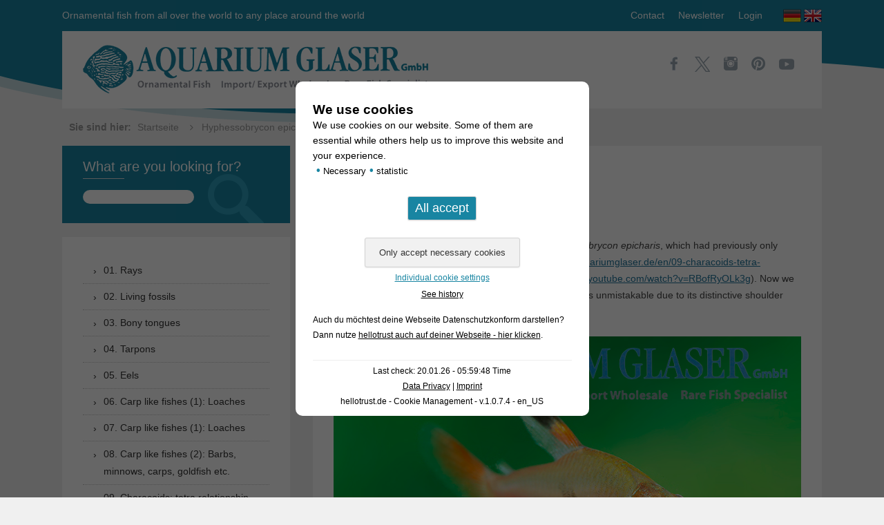

--- FILE ---
content_type: text/html; charset=UTF-8
request_url: https://www.aquariumglaser.de/en/09-characoids-tetra-relationship/hyphessobrycon-epicharis-2-3/
body_size: 11447
content:
<!DOCTYPE html>
<!--[if IE 7]>
<html class="ie ie7" lang="en-GB">
<![endif]-->
<!--[if IE 8]>
<html class="ie ie8" lang="en-GB">
<![endif]-->
<!--[if !(IE 7) & !(IE 8)]><!-->
<html lang="en-GB">
<!--<![endif]-->
<head>
    <meta charset="UTF-8" />
    <meta name="viewport" content="width=device-width" />
    <meta name="p:domain_verify" content="89d08aaff19f4915890df72b6f79ab4d"/>
    <title>Hyphessobrycon epicharis (2) - Aquarium Glaser GmbH</title>
	<meta name='robots' content='index, follow, max-image-preview:large, max-snippet:-1, max-video-preview:-1' />

	<!-- This site is optimized with the Yoast SEO plugin v26.7 - https://yoast.com/wordpress/plugins/seo/ -->
	<link rel="canonical" href="https://www.aquariumglaser.de/en/09-characoids-tetra-relationship/hyphessobrycon-epicharis-2-3/" />
	<meta property="og:locale" content="en_GB" />
	<meta property="og:type" content="article" />
	<meta property="og:title" content="Hyphessobrycon epicharis (2) - Aquarium Glaser GmbH" />
	<meta property="og:description" content="We recently succeeded in importing the species Hyphessobrycon epicharis, which had previously only been imported in very small numbers (see https://www.aquariumglaser.de/en/09-characoids-tetra-relationship/hyphessobrycon-epicharis-2/ and https://www.youtube.com/watch?v=RBofRyOLk3g). Now we have succeeded in importing once more that species that is unmistakable due to its distinctive shoulder spot.&nbsp; This time the animals are somewhat smaller (and therefore cheaper), but more colorful. [&hellip;]" />
	<meta property="og:url" content="https://www.aquariumglaser.de/en/09-characoids-tetra-relationship/hyphessobrycon-epicharis-2-3/" />
	<meta property="og:site_name" content="Aquarium Glaser GmbH" />
	<meta property="article:published_time" content="2023-11-20T11:36:57+00:00" />
	<meta property="article:modified_time" content="2024-02-07T11:56:23+00:00" />
	<meta property="og:image" content="https://www.aquariumglaser.de/wp-content/uploads/260042-hyphessobrycon-epicharis-zweiter-import-2023-bild3.jpg" />
	<meta property="og:image:width" content="850" />
	<meta property="og:image:height" content="567" />
	<meta property="og:image:type" content="image/jpeg" />
	<meta name="author" content="Frank Schäfer" />
	<meta name="twitter:card" content="summary_large_image" />
	<meta name="twitter:label1" content="Written by" />
	<meta name="twitter:data1" content="Frank Schäfer" />
	<meta name="twitter:label2" content="Estimated reading time" />
	<meta name="twitter:data2" content="3 minutes" />
	<script type="application/ld+json" class="yoast-schema-graph">{"@context":"https://schema.org","@graph":[{"@type":"Article","@id":"https://www.aquariumglaser.de/en/09-characoids-tetra-relationship/hyphessobrycon-epicharis-2-3/#article","isPartOf":{"@id":"https://www.aquariumglaser.de/en/09-characoids-tetra-relationship/hyphessobrycon-epicharis-2-3/"},"author":{"name":"Frank Schäfer","@id":"https://www.aquariumglaser.de/en/#/schema/person/245e4b91e41d6e4826b38452a82a7af7"},"headline":"Hyphessobrycon epicharis (2)","datePublished":"2023-11-20T11:36:57+00:00","dateModified":"2024-02-07T11:56:23+00:00","mainEntityOfPage":{"@id":"https://www.aquariumglaser.de/en/09-characoids-tetra-relationship/hyphessobrycon-epicharis-2-3/"},"wordCount":143,"image":{"@id":"https://www.aquariumglaser.de/en/09-characoids-tetra-relationship/hyphessobrycon-epicharis-2-3/#primaryimage"},"thumbnailUrl":"https://www.aquariumglaser.de/wp-content/uploads/260042-hyphessobrycon-epicharis-zweiter-import-2023-bild3.jpg","articleSection":["09. Characoids: tetra relationship","Fish Archive"],"inLanguage":"en-GB"},{"@type":"WebPage","@id":"https://www.aquariumglaser.de/en/09-characoids-tetra-relationship/hyphessobrycon-epicharis-2-3/","url":"https://www.aquariumglaser.de/en/09-characoids-tetra-relationship/hyphessobrycon-epicharis-2-3/","name":"Hyphessobrycon epicharis (2) - Aquarium Glaser GmbH","isPartOf":{"@id":"https://www.aquariumglaser.de/en/#website"},"primaryImageOfPage":{"@id":"https://www.aquariumglaser.de/en/09-characoids-tetra-relationship/hyphessobrycon-epicharis-2-3/#primaryimage"},"image":{"@id":"https://www.aquariumglaser.de/en/09-characoids-tetra-relationship/hyphessobrycon-epicharis-2-3/#primaryimage"},"thumbnailUrl":"https://www.aquariumglaser.de/wp-content/uploads/260042-hyphessobrycon-epicharis-zweiter-import-2023-bild3.jpg","datePublished":"2023-11-20T11:36:57+00:00","dateModified":"2024-02-07T11:56:23+00:00","author":{"@id":"https://www.aquariumglaser.de/en/#/schema/person/245e4b91e41d6e4826b38452a82a7af7"},"breadcrumb":{"@id":"https://www.aquariumglaser.de/en/09-characoids-tetra-relationship/hyphessobrycon-epicharis-2-3/#breadcrumb"},"inLanguage":"en-GB","potentialAction":[{"@type":"ReadAction","target":["https://www.aquariumglaser.de/en/09-characoids-tetra-relationship/hyphessobrycon-epicharis-2-3/"]}]},{"@type":"ImageObject","inLanguage":"en-GB","@id":"https://www.aquariumglaser.de/en/09-characoids-tetra-relationship/hyphessobrycon-epicharis-2-3/#primaryimage","url":"https://www.aquariumglaser.de/wp-content/uploads/260042-hyphessobrycon-epicharis-zweiter-import-2023-bild3.jpg","contentUrl":"https://www.aquariumglaser.de/wp-content/uploads/260042-hyphessobrycon-epicharis-zweiter-import-2023-bild3.jpg","width":850,"height":567},{"@type":"BreadcrumbList","@id":"https://www.aquariumglaser.de/en/09-characoids-tetra-relationship/hyphessobrycon-epicharis-2-3/#breadcrumb","itemListElement":[{"@type":"ListItem","position":1,"name":"Startseite","item":"https://www.aquariumglaser.de/en/"},{"@type":"ListItem","position":2,"name":"Hyphessobrycon epicharis (2)"}]},{"@type":"WebSite","@id":"https://www.aquariumglaser.de/en/#website","url":"https://www.aquariumglaser.de/en/","name":"Aquarium Glaser GmbH","description":"Ornamental fish from all over the world to any place around the world","potentialAction":[{"@type":"SearchAction","target":{"@type":"EntryPoint","urlTemplate":"https://www.aquariumglaser.de/en/?s={search_term_string}"},"query-input":{"@type":"PropertyValueSpecification","valueRequired":true,"valueName":"search_term_string"}}],"inLanguage":"en-GB"},{"@type":"Person","@id":"https://www.aquariumglaser.de/en/#/schema/person/245e4b91e41d6e4826b38452a82a7af7","name":"Frank Schäfer","url":"https://www.aquariumglaser.de/en/author/frank-schaefer/"}]}</script>
	<!-- / Yoast SEO plugin. -->


<link rel='dns-prefetch' href='//ajax.googleapis.com' />
<link rel="alternate" type="application/rss+xml" title="Aquarium Glaser GmbH &raquo; Feed" href="https://www.aquariumglaser.de/en/feed/" />
<link rel="alternate" type="application/rss+xml" title="Aquarium Glaser GmbH &raquo; Comments Feed" href="https://www.aquariumglaser.de/en/comments/feed/" />
<style id='wp-img-auto-sizes-contain-inline-css' type='text/css'>
img:is([sizes=auto i],[sizes^="auto," i]){contain-intrinsic-size:3000px 1500px}
/*# sourceURL=wp-img-auto-sizes-contain-inline-css */
</style>
<style id='wp-block-library-inline-css' type='text/css'>
:root{--wp-block-synced-color:#7a00df;--wp-block-synced-color--rgb:122,0,223;--wp-bound-block-color:var(--wp-block-synced-color);--wp-editor-canvas-background:#ddd;--wp-admin-theme-color:#007cba;--wp-admin-theme-color--rgb:0,124,186;--wp-admin-theme-color-darker-10:#006ba1;--wp-admin-theme-color-darker-10--rgb:0,107,160.5;--wp-admin-theme-color-darker-20:#005a87;--wp-admin-theme-color-darker-20--rgb:0,90,135;--wp-admin-border-width-focus:2px}@media (min-resolution:192dpi){:root{--wp-admin-border-width-focus:1.5px}}.wp-element-button{cursor:pointer}:root .has-very-light-gray-background-color{background-color:#eee}:root .has-very-dark-gray-background-color{background-color:#313131}:root .has-very-light-gray-color{color:#eee}:root .has-very-dark-gray-color{color:#313131}:root .has-vivid-green-cyan-to-vivid-cyan-blue-gradient-background{background:linear-gradient(135deg,#00d084,#0693e3)}:root .has-purple-crush-gradient-background{background:linear-gradient(135deg,#34e2e4,#4721fb 50%,#ab1dfe)}:root .has-hazy-dawn-gradient-background{background:linear-gradient(135deg,#faaca8,#dad0ec)}:root .has-subdued-olive-gradient-background{background:linear-gradient(135deg,#fafae1,#67a671)}:root .has-atomic-cream-gradient-background{background:linear-gradient(135deg,#fdd79a,#004a59)}:root .has-nightshade-gradient-background{background:linear-gradient(135deg,#330968,#31cdcf)}:root .has-midnight-gradient-background{background:linear-gradient(135deg,#020381,#2874fc)}:root{--wp--preset--font-size--normal:16px;--wp--preset--font-size--huge:42px}.has-regular-font-size{font-size:1em}.has-larger-font-size{font-size:2.625em}.has-normal-font-size{font-size:var(--wp--preset--font-size--normal)}.has-huge-font-size{font-size:var(--wp--preset--font-size--huge)}.has-text-align-center{text-align:center}.has-text-align-left{text-align:left}.has-text-align-right{text-align:right}.has-fit-text{white-space:nowrap!important}#end-resizable-editor-section{display:none}.aligncenter{clear:both}.items-justified-left{justify-content:flex-start}.items-justified-center{justify-content:center}.items-justified-right{justify-content:flex-end}.items-justified-space-between{justify-content:space-between}.screen-reader-text{border:0;clip-path:inset(50%);height:1px;margin:-1px;overflow:hidden;padding:0;position:absolute;width:1px;word-wrap:normal!important}.screen-reader-text:focus{background-color:#ddd;clip-path:none;color:#444;display:block;font-size:1em;height:auto;left:5px;line-height:normal;padding:15px 23px 14px;text-decoration:none;top:5px;width:auto;z-index:100000}html :where(.has-border-color){border-style:solid}html :where([style*=border-top-color]){border-top-style:solid}html :where([style*=border-right-color]){border-right-style:solid}html :where([style*=border-bottom-color]){border-bottom-style:solid}html :where([style*=border-left-color]){border-left-style:solid}html :where([style*=border-width]){border-style:solid}html :where([style*=border-top-width]){border-top-style:solid}html :where([style*=border-right-width]){border-right-style:solid}html :where([style*=border-bottom-width]){border-bottom-style:solid}html :where([style*=border-left-width]){border-left-style:solid}html :where(img[class*=wp-image-]){height:auto;max-width:100%}:where(figure){margin:0 0 1em}html :where(.is-position-sticky){--wp-admin--admin-bar--position-offset:var(--wp-admin--admin-bar--height,0px)}@media screen and (max-width:600px){html :where(.is-position-sticky){--wp-admin--admin-bar--position-offset:0px}}

/*# sourceURL=wp-block-library-inline-css */
</style><style id='global-styles-inline-css' type='text/css'>
:root{--wp--preset--aspect-ratio--square: 1;--wp--preset--aspect-ratio--4-3: 4/3;--wp--preset--aspect-ratio--3-4: 3/4;--wp--preset--aspect-ratio--3-2: 3/2;--wp--preset--aspect-ratio--2-3: 2/3;--wp--preset--aspect-ratio--16-9: 16/9;--wp--preset--aspect-ratio--9-16: 9/16;--wp--preset--color--black: #000000;--wp--preset--color--cyan-bluish-gray: #abb8c3;--wp--preset--color--white: #ffffff;--wp--preset--color--pale-pink: #f78da7;--wp--preset--color--vivid-red: #cf2e2e;--wp--preset--color--luminous-vivid-orange: #ff6900;--wp--preset--color--luminous-vivid-amber: #fcb900;--wp--preset--color--light-green-cyan: #7bdcb5;--wp--preset--color--vivid-green-cyan: #00d084;--wp--preset--color--pale-cyan-blue: #8ed1fc;--wp--preset--color--vivid-cyan-blue: #0693e3;--wp--preset--color--vivid-purple: #9b51e0;--wp--preset--gradient--vivid-cyan-blue-to-vivid-purple: linear-gradient(135deg,rgb(6,147,227) 0%,rgb(155,81,224) 100%);--wp--preset--gradient--light-green-cyan-to-vivid-green-cyan: linear-gradient(135deg,rgb(122,220,180) 0%,rgb(0,208,130) 100%);--wp--preset--gradient--luminous-vivid-amber-to-luminous-vivid-orange: linear-gradient(135deg,rgb(252,185,0) 0%,rgb(255,105,0) 100%);--wp--preset--gradient--luminous-vivid-orange-to-vivid-red: linear-gradient(135deg,rgb(255,105,0) 0%,rgb(207,46,46) 100%);--wp--preset--gradient--very-light-gray-to-cyan-bluish-gray: linear-gradient(135deg,rgb(238,238,238) 0%,rgb(169,184,195) 100%);--wp--preset--gradient--cool-to-warm-spectrum: linear-gradient(135deg,rgb(74,234,220) 0%,rgb(151,120,209) 20%,rgb(207,42,186) 40%,rgb(238,44,130) 60%,rgb(251,105,98) 80%,rgb(254,248,76) 100%);--wp--preset--gradient--blush-light-purple: linear-gradient(135deg,rgb(255,206,236) 0%,rgb(152,150,240) 100%);--wp--preset--gradient--blush-bordeaux: linear-gradient(135deg,rgb(254,205,165) 0%,rgb(254,45,45) 50%,rgb(107,0,62) 100%);--wp--preset--gradient--luminous-dusk: linear-gradient(135deg,rgb(255,203,112) 0%,rgb(199,81,192) 50%,rgb(65,88,208) 100%);--wp--preset--gradient--pale-ocean: linear-gradient(135deg,rgb(255,245,203) 0%,rgb(182,227,212) 50%,rgb(51,167,181) 100%);--wp--preset--gradient--electric-grass: linear-gradient(135deg,rgb(202,248,128) 0%,rgb(113,206,126) 100%);--wp--preset--gradient--midnight: linear-gradient(135deg,rgb(2,3,129) 0%,rgb(40,116,252) 100%);--wp--preset--font-size--small: 13px;--wp--preset--font-size--medium: 20px;--wp--preset--font-size--large: 36px;--wp--preset--font-size--x-large: 42px;--wp--preset--spacing--20: 0.44rem;--wp--preset--spacing--30: 0.67rem;--wp--preset--spacing--40: 1rem;--wp--preset--spacing--50: 1.5rem;--wp--preset--spacing--60: 2.25rem;--wp--preset--spacing--70: 3.38rem;--wp--preset--spacing--80: 5.06rem;--wp--preset--shadow--natural: 6px 6px 9px rgba(0, 0, 0, 0.2);--wp--preset--shadow--deep: 12px 12px 50px rgba(0, 0, 0, 0.4);--wp--preset--shadow--sharp: 6px 6px 0px rgba(0, 0, 0, 0.2);--wp--preset--shadow--outlined: 6px 6px 0px -3px rgb(255, 255, 255), 6px 6px rgb(0, 0, 0);--wp--preset--shadow--crisp: 6px 6px 0px rgb(0, 0, 0);}:where(.is-layout-flex){gap: 0.5em;}:where(.is-layout-grid){gap: 0.5em;}body .is-layout-flex{display: flex;}.is-layout-flex{flex-wrap: wrap;align-items: center;}.is-layout-flex > :is(*, div){margin: 0;}body .is-layout-grid{display: grid;}.is-layout-grid > :is(*, div){margin: 0;}:where(.wp-block-columns.is-layout-flex){gap: 2em;}:where(.wp-block-columns.is-layout-grid){gap: 2em;}:where(.wp-block-post-template.is-layout-flex){gap: 1.25em;}:where(.wp-block-post-template.is-layout-grid){gap: 1.25em;}.has-black-color{color: var(--wp--preset--color--black) !important;}.has-cyan-bluish-gray-color{color: var(--wp--preset--color--cyan-bluish-gray) !important;}.has-white-color{color: var(--wp--preset--color--white) !important;}.has-pale-pink-color{color: var(--wp--preset--color--pale-pink) !important;}.has-vivid-red-color{color: var(--wp--preset--color--vivid-red) !important;}.has-luminous-vivid-orange-color{color: var(--wp--preset--color--luminous-vivid-orange) !important;}.has-luminous-vivid-amber-color{color: var(--wp--preset--color--luminous-vivid-amber) !important;}.has-light-green-cyan-color{color: var(--wp--preset--color--light-green-cyan) !important;}.has-vivid-green-cyan-color{color: var(--wp--preset--color--vivid-green-cyan) !important;}.has-pale-cyan-blue-color{color: var(--wp--preset--color--pale-cyan-blue) !important;}.has-vivid-cyan-blue-color{color: var(--wp--preset--color--vivid-cyan-blue) !important;}.has-vivid-purple-color{color: var(--wp--preset--color--vivid-purple) !important;}.has-black-background-color{background-color: var(--wp--preset--color--black) !important;}.has-cyan-bluish-gray-background-color{background-color: var(--wp--preset--color--cyan-bluish-gray) !important;}.has-white-background-color{background-color: var(--wp--preset--color--white) !important;}.has-pale-pink-background-color{background-color: var(--wp--preset--color--pale-pink) !important;}.has-vivid-red-background-color{background-color: var(--wp--preset--color--vivid-red) !important;}.has-luminous-vivid-orange-background-color{background-color: var(--wp--preset--color--luminous-vivid-orange) !important;}.has-luminous-vivid-amber-background-color{background-color: var(--wp--preset--color--luminous-vivid-amber) !important;}.has-light-green-cyan-background-color{background-color: var(--wp--preset--color--light-green-cyan) !important;}.has-vivid-green-cyan-background-color{background-color: var(--wp--preset--color--vivid-green-cyan) !important;}.has-pale-cyan-blue-background-color{background-color: var(--wp--preset--color--pale-cyan-blue) !important;}.has-vivid-cyan-blue-background-color{background-color: var(--wp--preset--color--vivid-cyan-blue) !important;}.has-vivid-purple-background-color{background-color: var(--wp--preset--color--vivid-purple) !important;}.has-black-border-color{border-color: var(--wp--preset--color--black) !important;}.has-cyan-bluish-gray-border-color{border-color: var(--wp--preset--color--cyan-bluish-gray) !important;}.has-white-border-color{border-color: var(--wp--preset--color--white) !important;}.has-pale-pink-border-color{border-color: var(--wp--preset--color--pale-pink) !important;}.has-vivid-red-border-color{border-color: var(--wp--preset--color--vivid-red) !important;}.has-luminous-vivid-orange-border-color{border-color: var(--wp--preset--color--luminous-vivid-orange) !important;}.has-luminous-vivid-amber-border-color{border-color: var(--wp--preset--color--luminous-vivid-amber) !important;}.has-light-green-cyan-border-color{border-color: var(--wp--preset--color--light-green-cyan) !important;}.has-vivid-green-cyan-border-color{border-color: var(--wp--preset--color--vivid-green-cyan) !important;}.has-pale-cyan-blue-border-color{border-color: var(--wp--preset--color--pale-cyan-blue) !important;}.has-vivid-cyan-blue-border-color{border-color: var(--wp--preset--color--vivid-cyan-blue) !important;}.has-vivid-purple-border-color{border-color: var(--wp--preset--color--vivid-purple) !important;}.has-vivid-cyan-blue-to-vivid-purple-gradient-background{background: var(--wp--preset--gradient--vivid-cyan-blue-to-vivid-purple) !important;}.has-light-green-cyan-to-vivid-green-cyan-gradient-background{background: var(--wp--preset--gradient--light-green-cyan-to-vivid-green-cyan) !important;}.has-luminous-vivid-amber-to-luminous-vivid-orange-gradient-background{background: var(--wp--preset--gradient--luminous-vivid-amber-to-luminous-vivid-orange) !important;}.has-luminous-vivid-orange-to-vivid-red-gradient-background{background: var(--wp--preset--gradient--luminous-vivid-orange-to-vivid-red) !important;}.has-very-light-gray-to-cyan-bluish-gray-gradient-background{background: var(--wp--preset--gradient--very-light-gray-to-cyan-bluish-gray) !important;}.has-cool-to-warm-spectrum-gradient-background{background: var(--wp--preset--gradient--cool-to-warm-spectrum) !important;}.has-blush-light-purple-gradient-background{background: var(--wp--preset--gradient--blush-light-purple) !important;}.has-blush-bordeaux-gradient-background{background: var(--wp--preset--gradient--blush-bordeaux) !important;}.has-luminous-dusk-gradient-background{background: var(--wp--preset--gradient--luminous-dusk) !important;}.has-pale-ocean-gradient-background{background: var(--wp--preset--gradient--pale-ocean) !important;}.has-electric-grass-gradient-background{background: var(--wp--preset--gradient--electric-grass) !important;}.has-midnight-gradient-background{background: var(--wp--preset--gradient--midnight) !important;}.has-small-font-size{font-size: var(--wp--preset--font-size--small) !important;}.has-medium-font-size{font-size: var(--wp--preset--font-size--medium) !important;}.has-large-font-size{font-size: var(--wp--preset--font-size--large) !important;}.has-x-large-font-size{font-size: var(--wp--preset--font-size--x-large) !important;}
/*# sourceURL=global-styles-inline-css */
</style>

<style id='classic-theme-styles-inline-css' type='text/css'>
/*! This file is auto-generated */
.wp-block-button__link{color:#fff;background-color:#32373c;border-radius:9999px;box-shadow:none;text-decoration:none;padding:calc(.667em + 2px) calc(1.333em + 2px);font-size:1.125em}.wp-block-file__button{background:#32373c;color:#fff;text-decoration:none}
/*# sourceURL=/wp-includes/css/classic-themes.min.css */
</style>
<link rel='stylesheet' id='hellotrust-frontend-css-css' href='https://www.aquariumglaser.de/wp-content/plugins/hellotrust/assets/hellotrust_cookie_popup.css?ver=1.0.7.4' type='text/css' media='all' />
<link rel='stylesheet' id='fontello-css' href='https://www.aquariumglaser.de/wp-content/themes/aquariumglaser/fonts/fontello-embedded.css?ver=6.9' type='text/css' media='all' />
<link rel='stylesheet' id='bxslider-css' href='https://www.aquariumglaser.de/wp-content/themes/aquariumglaser/css/jquery.bxslider.css?ver=6.9' type='text/css' media='all' />
<link rel='stylesheet' id='style-css' href='https://www.aquariumglaser.de/wp-content/themes/aquariumglaser/style.css?ver=6.9' type='text/css' media='all' />
<script type="text/javascript" src="https://www.aquariumglaser.de/wp-content/plugins/hellotrust/assets/js.cookie.min.js?ver=1.0.7.4" id="hellotrust-cookie-js-js"></script>
<script type="text/javascript" src="https://ajax.googleapis.com/ajax/libs/jquery/3.4.1/jquery.min.js?ver=3.4.4" id="jquery-js"></script>
<script type="text/javascript" id="hellotrust-frontend-js-js-extra">
/* <![CDATA[ */
var htargs = {"ajax_url":"https://www.aquariumglaser.de/wp-admin/admin-ajax.php"};
//# sourceURL=hellotrust-frontend-js-js-extra
/* ]]> */
</script>
<script type="text/javascript" src="https://www.aquariumglaser.de/wp-content/plugins/hellotrust/assets/hellotrust_cookie_popup.js?ver=1.0.7.4" id="hellotrust-frontend-js-js"></script>
<style type="text/css" id="custom-background-css">
body.custom-background { background-color: #f0f0f0; background-image: url("https://www.aquariumglaser.de/wp-content/uploads/2016/03/bg.png"); background-position: left top; background-size: auto; background-repeat: no-repeat; background-attachment: scroll; }
</style>
			<style type="text/css" id="wp-custom-css">
			.visitenkarte
{
	width:575px;
	height:auto;
	
	padding-top:36px;
	padding-left:30px;
	padding-bottom:38px;
	
	border-radius: 14px;
	background-image:url("https://www.aquariumglaser.de/wp-content/uploads/Computer_Icon_intern.png");
	background-repeat:no-repeat;
background-position: 370px 81px;

}


.visitenkarte a
{
}

.visitenkarte p
{
	
}

@media only screen and (max-width: 600px)
{
.visitenkarte
{
	width:100%;
	background-position: 227px 81px;
	}}		</style>
		</head>

<body class="wp-singular post-template-default single single-post postid-170419 single-format-standard custom-background wp-theme-aquariumglaser">

<!-- Scroll to TOP -->
<img id="scrollup" src="https://www.aquariumglaser.de/wp-content/themes/aquariumglaser/images/scrollup.png" alt="Scroll Up" />

<div id="page" class="hfeed site">
    <header id="masthead" class="site-header" role="banner">
        <div class="wrapper">
            <div class="header-top clearfix">
                <div class="left hidden-xs">
                    Ornamental fish from all over the world to any place around the world                </div>
                <div class="right clearfix">
                    <div class="left">
                        <div class="menu-top-menu-en-container"><ul id="menu-top-menu-en" class="menu"><li><a href="https://www.aquariumglaser.de/en/contact/">Contact</a></li>
<li><a href="https://www.aquariumglaser.de/en/newsletter-en/">Newsletter</a></li>
<li><a href="https://www.aquariumglaser.de/en/login/">Login</a></li>
</ul></div>                    </div>
                    <div class="right">
                        <ul class="language clearfix">
                            	<li class="lang-item lang-item-2 lang-item-de no-translation lang-item-first"><a lang="de-DE" hreflang="de-DE" href="https://www.aquariumglaser.de/"><img src="/wp-content/polylang/de_DE.png" alt="Deutsch" /></a></li>
	<li class="lang-item lang-item-5 lang-item-en current-lang"><a lang="en-GB" hreflang="en-GB" href="https://www.aquariumglaser.de/en/09-characoids-tetra-relationship/hyphessobrycon-epicharis-2-3/" aria-current="true"><img src="/wp-content/polylang/en_GB.png" alt="English" /></a></li>
                        </ul>
                    </div>
                </div>
            </div>
            <div class="header-bottom clearfix">
                <div class="left">
                    <hgroup>
                        <a href="https://www.aquariumglaser.de/en/" title="Aquarium Glaser GmbH" rel="home"><img class="img-responsive" src="https://www.aquariumglaser.de/wp-content/themes/aquariumglaser/images/logo_aquariumglaser.png" alt="Aquarium Glaser GmbH" /></a>
                    </hgroup>
                </div>
                <div class="right">
                    <ul class="socialmedia">
                        <li><a href="https://www.facebook.com/AquariumGlaser" title="Aquarium Glaser bei Facebook" target="_blank"><img src="https://www.aquariumglaser.de/wp-content/themes/aquariumglaser/images/icon_facebook.png" alt="Aquarium Glaser bei Facebook" /></a></li>
                        <li><a href="https://twitter.com/aquariumglaser" title="Aquarium Glaser bei Twitter" target="_blank"><img src="https://www.aquariumglaser.de/wp-content/themes/aquariumglaser/images/x.svg" alt="Aquarium Glaser bei Twitter" /></a></li>
                        <li><a href="https://www.instagram.com/aquariumglaser/" title="Aquarium Glaser bei Instagram" target="_blank"><img src="https://www.aquariumglaser.de/wp-content/themes/aquariumglaser/images/icon_instagram.png" alt="Aquarium Glaser bei Instagram" /></a></li>
                        <li><a href="https://www.pinterest.de/aquariumglaser/" title="Aquarium Glaser bei Pinterest" target="_blank"><img src="https://www.aquariumglaser.de/wp-content/themes/aquariumglaser/images/icon_pinterest.png" alt="Aquarium Glaser bei Pinterest" /></a></li>
                        <li><a href="https://www.youtube.com/channel/UCg7688aVChBUGt-L5NW26dQ" title="Aquarium Glaser bei YouTube" target="_blank"><img width="22" height="22" src="https://www.aquariumglaser.de/wp-content/themes/aquariumglaser/images/icon_youtube.svg" alt="Aquarium Glaser bei YouTube" /></a></li>
                    </ul>
                </div>
            </div>
        </div>
    </header><!-- #masthead -->

    <div class="breadcrumbs">
        <div class="wrapper">
            <strong>Sie sind hier:</strong>
            <span><span><a href="https://www.aquariumglaser.de/en/">Startseite</a></span> <i class="icon-angle-right"></i> <span class="breadcrumb_last" aria-current="page">Hyphessobrycon epicharis (2)</span></span>        </div>
    </div>

    <div id="main" class="wrapper">	<div id="primary" class="site-content">
		<div id="content" role="main">
			
				<article id="post-170419" class="post-170419 post type-post status-publish format-standard has-post-thumbnail hentry category-09-characoids-tetra-relationship category-fisharchive">
        <header class="entry-header">
                
                    <h1 class="entry-title">Hyphessobrycon epicharis (2)</h1>
            <div class="meta-date">20. November 2023</div>
        
        
    </header><!-- .entry-header -->

            <div class="entry-content">
            <p>We recently succeeded in importing the species <em>Hyphessobrycon epicharis</em>, which had previously only been imported in very small numbers (see <a href="https://www.aquariumglaser.de/en/09-characoids-tetra-relationship/hyphessobrycon-epicharis-2/">https://www.aquariumglaser.de/en/09-characoids-tetra-relationship/hyphessobrycon-epicharis-2/</a> and <a href="https://www.youtube.com/watch?v=RBofRyOLk3g">https://www.youtube.com/watch?v=RBofRyOLk3g</a>). Now we have succeeded in importing once more that species that is unmistakable due to its distinctive shoulder spot.<span class="Apple-converted-space">&nbsp;</span></p>
<p><img fetchpriority="high" decoding="async" class="alignnone size-full wp-image-170417" src="https://www.aquariumglaser.de/wp-content/uploads/260042-hyphessobrycon-epicharis-zweiter-import-2023-bild1.jpg" alt="" width="850" height="567" srcset="https://www.aquariumglaser.de/wp-content/uploads/260042-hyphessobrycon-epicharis-zweiter-import-2023-bild1.jpg 850w, https://www.aquariumglaser.de/wp-content/uploads/260042-hyphessobrycon-epicharis-zweiter-import-2023-bild1-300x200.jpg 300w, https://www.aquariumglaser.de/wp-content/uploads/260042-hyphessobrycon-epicharis-zweiter-import-2023-bild1-624x416.jpg 624w" sizes="(max-width: 850px) 100vw, 850px" /> <img decoding="async" class="alignnone size-full wp-image-170416" src="https://www.aquariumglaser.de/wp-content/uploads/260042-hyphessobrycon-epicharis-zweiter-import-2023-bild2.jpg" alt="" width="850" height="567" srcset="https://www.aquariumglaser.de/wp-content/uploads/260042-hyphessobrycon-epicharis-zweiter-import-2023-bild2.jpg 850w, https://www.aquariumglaser.de/wp-content/uploads/260042-hyphessobrycon-epicharis-zweiter-import-2023-bild2-300x200.jpg 300w, https://www.aquariumglaser.de/wp-content/uploads/260042-hyphessobrycon-epicharis-zweiter-import-2023-bild2-624x416.jpg 624w" sizes="(max-width: 850px) 100vw, 850px" /> <img decoding="async" class="alignnone size-full wp-image-170415" src="https://www.aquariumglaser.de/wp-content/uploads/260042-hyphessobrycon-epicharis-zweiter-import-2023-bild3.jpg" alt="" width="850" height="567" srcset="https://www.aquariumglaser.de/wp-content/uploads/260042-hyphessobrycon-epicharis-zweiter-import-2023-bild3.jpg 850w, https://www.aquariumglaser.de/wp-content/uploads/260042-hyphessobrycon-epicharis-zweiter-import-2023-bild3-300x200.jpg 300w, https://www.aquariumglaser.de/wp-content/uploads/260042-hyphessobrycon-epicharis-zweiter-import-2023-bild3-624x416.jpg 624w" sizes="(max-width: 850px) 100vw, 850px" /> <img loading="lazy" decoding="async" class="alignnone size-full wp-image-170414" src="https://www.aquariumglaser.de/wp-content/uploads/260042-hyphessobrycon-epicharis-zweiter-import-2023-bild4.jpg" alt="" width="850" height="567" srcset="https://www.aquariumglaser.de/wp-content/uploads/260042-hyphessobrycon-epicharis-zweiter-import-2023-bild4.jpg 850w, https://www.aquariumglaser.de/wp-content/uploads/260042-hyphessobrycon-epicharis-zweiter-import-2023-bild4-300x200.jpg 300w, https://www.aquariumglaser.de/wp-content/uploads/260042-hyphessobrycon-epicharis-zweiter-import-2023-bild4-624x416.jpg 624w" sizes="auto, (max-width: 850px) 100vw, 850px" /> <img loading="lazy" decoding="async" class="alignnone size-full wp-image-170413" src="https://www.aquariumglaser.de/wp-content/uploads/260042-hyphessobrycon-epicharis-zweiter-import-2023-bild5.jpg" alt="" width="850" height="567" srcset="https://www.aquariumglaser.de/wp-content/uploads/260042-hyphessobrycon-epicharis-zweiter-import-2023-bild5.jpg 850w, https://www.aquariumglaser.de/wp-content/uploads/260042-hyphessobrycon-epicharis-zweiter-import-2023-bild5-300x200.jpg 300w, https://www.aquariumglaser.de/wp-content/uploads/260042-hyphessobrycon-epicharis-zweiter-import-2023-bild5-624x416.jpg 624w" sizes="auto, (max-width: 850px) 100vw, 850px" /> <img loading="lazy" decoding="async" class="alignnone size-full wp-image-170412" src="https://www.aquariumglaser.de/wp-content/uploads/260042-hyphessobrycon-epicharis-zweiter-import-2023-bild6.jpg" alt="" width="850" height="567" srcset="https://www.aquariumglaser.de/wp-content/uploads/260042-hyphessobrycon-epicharis-zweiter-import-2023-bild6.jpg 850w, https://www.aquariumglaser.de/wp-content/uploads/260042-hyphessobrycon-epicharis-zweiter-import-2023-bild6-300x200.jpg 300w, https://www.aquariumglaser.de/wp-content/uploads/260042-hyphessobrycon-epicharis-zweiter-import-2023-bild6-624x416.jpg 624w" sizes="auto, (max-width: 850px) 100vw, 850px" /> <img loading="lazy" decoding="async" class="alignnone size-full wp-image-170411" src="https://www.aquariumglaser.de/wp-content/uploads/260042-hyphessobrycon-epicharis-zweiter-import-2023-bild7.jpg" alt="" width="850" height="567" srcset="https://www.aquariumglaser.de/wp-content/uploads/260042-hyphessobrycon-epicharis-zweiter-import-2023-bild7.jpg 850w, https://www.aquariumglaser.de/wp-content/uploads/260042-hyphessobrycon-epicharis-zweiter-import-2023-bild7-300x200.jpg 300w, https://www.aquariumglaser.de/wp-content/uploads/260042-hyphessobrycon-epicharis-zweiter-import-2023-bild7-624x416.jpg 624w" sizes="auto, (max-width: 850px) 100vw, 850px" /> <img loading="lazy" decoding="async" class="alignnone size-full wp-image-170410" src="https://www.aquariumglaser.de/wp-content/uploads/260042-hyphessobrycon-epicharis-zweiter-import-2023-bild8.jpg" alt="" width="850" height="567" srcset="https://www.aquariumglaser.de/wp-content/uploads/260042-hyphessobrycon-epicharis-zweiter-import-2023-bild8.jpg 850w, https://www.aquariumglaser.de/wp-content/uploads/260042-hyphessobrycon-epicharis-zweiter-import-2023-bild8-300x200.jpg 300w, https://www.aquariumglaser.de/wp-content/uploads/260042-hyphessobrycon-epicharis-zweiter-import-2023-bild8-624x416.jpg 624w" sizes="auto, (max-width: 850px) 100vw, 850px" /> <img loading="lazy" decoding="async" class="alignnone size-full wp-image-170409" src="https://www.aquariumglaser.de/wp-content/uploads/260042-hyphessobrycon-epicharis-zweiter-import-2023-bild9.jpg" alt="" width="850" height="567" srcset="https://www.aquariumglaser.de/wp-content/uploads/260042-hyphessobrycon-epicharis-zweiter-import-2023-bild9.jpg 850w, https://www.aquariumglaser.de/wp-content/uploads/260042-hyphessobrycon-epicharis-zweiter-import-2023-bild9-300x200.jpg 300w, https://www.aquariumglaser.de/wp-content/uploads/260042-hyphessobrycon-epicharis-zweiter-import-2023-bild9-624x416.jpg 624w" sizes="auto, (max-width: 850px) 100vw, 850px" /> <img loading="lazy" decoding="async" class="alignnone size-full wp-image-170408" src="https://www.aquariumglaser.de/wp-content/uploads/260042-hyphessobrycon-epicharis-zweiter-import-2023-bild10.jpg" alt="" width="850" height="567" srcset="https://www.aquariumglaser.de/wp-content/uploads/260042-hyphessobrycon-epicharis-zweiter-import-2023-bild10.jpg 850w, https://www.aquariumglaser.de/wp-content/uploads/260042-hyphessobrycon-epicharis-zweiter-import-2023-bild10-300x200.jpg 300w, https://www.aquariumglaser.de/wp-content/uploads/260042-hyphessobrycon-epicharis-zweiter-import-2023-bild10-624x416.jpg 624w" sizes="auto, (max-width: 850px) 100vw, 850px" /></p>
<p>This time the animals are somewhat smaller (and therefore cheaper), but more colorful. Many of the animals have red tail fins and shiny golden gill covers. Once again you can see that it is important to have seen a larger number of live animals of different ages in order to be able to judge the color variability of a species.</p>
<p>For our customers: the fish have code 260042 on our stocklist. Please note that we only supply the wholesale trade.</p>
<p>Text &amp; photos: Frank Schäfer</p>
                    
                                </div><!-- .entry-content -->
    
    <footer class="entry-meta">
                    </footer><!-- .entry-meta -->
</article><!-- #post -->
				
<div id="comments" class="comments-area">

	
	
	
</div><!-- #comments .comments-area -->
			
		</div><!-- #content -->
	</div><!-- #primary -->

  			<div id="secondary" class="widget-area" role="complementary">
			<aside id="search-6" class="widget widget_search"><h3 class="widget-title">What are you looking for?</h3><form role="search" method="get" id="searchform" class="searchform" action="https://www.aquariumglaser.de/en/">
				<div>
					<label class="screen-reader-text" for="s">Search for:</label>
					<input type="text" value="" name="s" id="s" />
					<input type="submit" id="searchsubmit" value="Search" />
				</div>
			</form></aside><aside id="nav_menu-5" class="widget widget_nav_menu"><div class="menu-fishes-en-container"><ul id="menu-fishes-en" class="menu"><li><a href="https://www.aquariumglaser.de/en/category/01-rays/" title="Rays">01. Rays</a></li>
<li><a href="https://www.aquariumglaser.de/en/category/02-living-fossils/" title="Living fossils">02. Living fossils</a></li>
<li><a href="https://www.aquariumglaser.de/en/category/03-bony-tongues/" title="Bony tongues">03. Bony tongues</a></li>
<li><a href="https://www.aquariumglaser.de/en/category/04-tarpons/" title="Tarpons">04. Tarpons</a></li>
<li><a href="https://www.aquariumglaser.de/en/category/05-eels-en/" title="Eels">05. Eels</a></li>
<li><a href="https://www.aquariumglaser.de/en/category/06-herrings-relationship/">06. Carp like fishes (1): Loaches</a></li>
<li><a href="https://www.aquariumglaser.de/en/category/07-carp-like-fishes-1-loaches/" title="Carp like fishes (1): Loaches">07. Carp like fishes (1): Loaches</a></li>
<li><a href="https://www.aquariumglaser.de/en/category/08-carp-like-fishes-2-barbs-minnows-carps-goldfish-etc/" title="Carp like fishes (2): Barbs, minnows, carps, goldfish etc.">08. Carp like fishes (2): Barbs, minnows, carps, goldfish etc.</a></li>
<li><a href="https://www.aquariumglaser.de/en/category/09-characoids-tetra-relationship/" title="Characoids: tetra relationship">09. Characoids: tetra relationship</a></li>
<li class="menu-item-has-children"><a href="https://www.aquariumglaser.de/en/category/10-catfishes/" title="Catfishes">10. Catfishes</a>
<ul class="sub-menu">
	<li><a href="https://www.aquariumglaser.de/en/category/10-catfishes/10a-catfishes-corydoras-co/" title="Catfishes: Corydoras &#038; Co.">10a. Catfishes: Corydoras &#038; Co.</a></li>
	<li><a href="https://www.aquariumglaser.de/en/category/10-catfishes/10b-catfishes-suckermouths-plecos-and-l-numbers/" title="Catfishes: Suckermouths, Plecos and L-numbers">10b. Catfishes: Suckermouths, Plecos and L-numbers</a></li>
	<li><a href="https://www.aquariumglaser.de/en/category/10-catfishes/10c-catfishes-remaining-catfish-from-south-america/" title="Catfishes: remaining catfish from South America">10c. Catfishes: remaining catfish from South America</a></li>
	<li><a href="https://www.aquariumglaser.de/en/category/10-catfishes/10d-catfishes-from-africa/" title="Catfishes from Africa">10d. Catfishes from Africa</a></li>
	<li><a href="https://www.aquariumglaser.de/en/category/10-catfishes/10e-catfishes-from-asia/" title="Catfishes from Asia">10e. Catfishes from Asia</a></li>
	<li><a href="https://www.aquariumglaser.de/en/category/10-catfishes/10f-catfishes-from-europe-and-north-america/" title="Catfishes from Europe and North America">10f. Catfishes from Europe and North America</a></li>
</ul>
</li>
<li><a href="https://www.aquariumglaser.de/en/category/11-gymnotiformes-knifefishes-of-the-new-world/" title="Gymnotiformes: Knifefishes of the New World">11. Gymnotiformes: Knifefishes of the New World</a></li>
<li><a href="https://www.aquariumglaser.de/en/category/12-pikes-and-mudminnows/" title="Pikes and Mudminnows">12. Pikes and Mudminnows</a></li>
<li><a href="https://www.aquariumglaser.de/en/category/13-smelt-like-fishes/" title="Smelt-like fishes">13. Smelt-like fishes</a></li>
<li><a href="https://www.aquariumglaser.de/en/category/14-salmons-trout-etc/" title="Salmons, Trout, etc.">14. Salmons, Trout, etc.</a></li>
<li><a href="https://www.aquariumglaser.de/en/category/15-haddock-relationship/" title="Haddock relationship">15. Haddock relationship</a></li>
<li><a href="https://www.aquariumglaser.de/en/category/16-toadfishes/" title="Toadfishes">16. Toadfishes</a></li>
<li><a href="https://www.aquariumglaser.de/en/category/17-rainbow-fishes-and-co/" title="Rainbow fishes and Co.">17. Rainbow fishes and Co.</a></li>
<li><a href="https://www.aquariumglaser.de/en/category/18-toothcarps-killis-and-livebearers/" title="Toothcarps: Killis and Livebearers">18. Toothcarps: Killis and Livebearers</a></li>
<li><a href="https://www.aquariumglaser.de/en/category/19-halfbeaks/" title="Halfbeaks">19. Halfbeaks</a></li>
<li><a href="https://www.aquariumglaser.de/en/category/20-sticklebacks/" title="Sticklebacks">20. Sticklebacks</a></li>
<li><a href="https://www.aquariumglaser.de/en/category/21-seahorses-and-pipefish/" title="Seahorses and Pipefish">21. Seahorses and Pipefish</a></li>
<li><a href="https://www.aquariumglaser.de/en/category/22-spiny-eels/" title="Spiny eels">22. Spiny eels</a></li>
<li><a href="https://www.aquariumglaser.de/en/category/23-scorpionfishes-and-flatheads/" title="Scorpionfishes and Flatheads">23. Scorpionfishes and Flatheads</a></li>
<li><a href="https://www.aquariumglaser.de/en/category/24-mullets/" title="Mullets">24. Mullets</a></li>
<li class="menu-item-has-children"><a href="https://www.aquariumglaser.de/en/category/25-perchlike-fishes/" title="Perchlike fishes">25. Perchlike fishes</a>
<ul class="sub-menu">
	<li><a href="https://www.aquariumglaser.de/en/category/25-perchlike-fishes/25a-perchlike-fishes-1-labyrinth-fishes/" title="Perchlike fishes (1): Labyrinth fishes">25a: Perchlike fishes (1): Labyrinth fishes</a></li>
	<li><a href="https://www.aquariumglaser.de/en/category/25-perchlike-fishes/25b-perchlike-fishes-2-cichlids-from-the-great-african-lakes/" title="Perchlike fishes (2): Cichlids from the Great African Lakes">25b. Perchlike fishes (2): Cichlids from the Great African Lakes</a></li>
	<li><a href="https://www.aquariumglaser.de/en/category/25-perchlike-fishes/25c-perchlike-fishes-3-remaining-cichlids-from-africa/" title="Perchlike fishes (3): Remaining cichlids from Africa">25c. Perchlike fishes (3): Remaining cichlids from Africa</a></li>
	<li><a href="https://www.aquariumglaser.de/en/category/25-perchlike-fishes/25d-perchlike-fishes-4-south-american-dwarf-cichlids/" title="Perchlike fishes (4): South American Dwarf Cichlids">25d. Perchlike fishes (4): South American Dwarf Cichlids</a></li>
	<li><a href="https://www.aquariumglaser.de/en/category/25-perchlike-fishes/25e-perchlike-fishes-5-remaining-cichlids-from-south-and-central-america/" title="Perchlike fishes (5): Remaining Cichlids from South and Central America">25e. Perchlike fishes (5): Remaining Cichlids from South and Central America</a></li>
	<li><a href="https://www.aquariumglaser.de/en/category/25-perchlike-fishes/25f-perchlike-fishes-6-gobies/" title="Perchlike fishes (6): Gobies">25f. Perchlike fishes (6): Gobies</a></li>
	<li><a href="https://www.aquariumglaser.de/en/category/25-perchlike-fishes/25g-perchlike-fishes-7-remaining-groups/" title="Perchlike fishes (7): Remaining groups">25g. Perchlike fishes (7): Remaining groups</a></li>
</ul>
</li>
<li><a href="https://www.aquariumglaser.de/en/category/26-flatfishes/" title="Flatfishes">26. Flatfishes</a></li>
<li><a href="https://www.aquariumglaser.de/en/category/27-puffers/" title="Puffers">27. Puffers</a></li>
<li><a href="https://www.aquariumglaser.de/en/category/28-australian-lungfishes/" title="Australian Lungfishes">28. Australian Lungfishes</a></li>
<li><a href="https://www.aquariumglaser.de/en/category/29-lungfishes/" title=" Lungfishes">29. Lungfishes</a></li>
<li><a href="https://www.aquariumglaser.de/en/category/30-amphibians-and-reptiles/" title="Amphibians and Reptiles">30. Amphibians and Reptiles</a></li>
<li><a href="https://www.aquariumglaser.de/en/category/31-crayfishes-shrimps-crabs-snails-mussels/" title="Crayfishes, Shrimps, Crabs, Snails, Mussels">31. Crayfishes, Shrimps, Crabs, Snails, Mussels</a></li>
<li><a href="https://www.aquariumglaser.de/en/category/32-all-the-rest/" title="All the rest">32. All the rest</a></li>
</ul></div></aside>		</div><!-- #secondary -->
	 
</div><!-- #main .wrapper -->
<footer id="colophon" role="contentinfo">
    <div class="wrapper footer-widgets-wrapper">
		
	    </div>
    <div class="footer-legal">
        <div class="wrapper">
            <div class="left">
                &copy; 2005-2026 Aquarium Glaser GmbH - Alle Rechte vorbehalten.            </div>
            <div class="right">
				<div class="menu-legal-en-container"><ul id="menu-legal-en" class="menu"><li><a href="https://www.aquariumglaser.de/en/contact/">Contact</a></li>
<li><a rel="privacy-policy" href="https://www.aquariumglaser.de/en/data-privacy/">Data privacy</a></li>
<li><a href="https://www.aquariumglaser.de/en/gtc/">GTC</a></li>
<li><a href="https://www.aquariumglaser.de/en/imprint/">Imprint</a></li>
</ul></div>            </div>
        </div>
    </div>
</footer><!-- #colophon -->
</div><!-- #page -->
<script type="speculationrules">
{"prefetch":[{"source":"document","where":{"and":[{"href_matches":"/*"},{"not":{"href_matches":["/wp-*.php","/wp-admin/*","/wp-content/uploads/*","/wp-content/*","/wp-content/plugins/*","/wp-content/themes/aquariumglaser/*","/*\\?(.+)"]}},{"not":{"selector_matches":"a[rel~=\"nofollow\"]"}},{"not":{"selector_matches":".no-prefetch, .no-prefetch a"}}]},"eagerness":"conservative"}]}
</script>
<script type="text/javascript" src="https://www.aquariumglaser.de/wp-includes/js/dist/hooks.min.js?ver=dd5603f07f9220ed27f1" id="wp-hooks-js"></script>
<script type="text/javascript" src="https://www.aquariumglaser.de/wp-includes/js/dist/i18n.min.js?ver=c26c3dc7bed366793375" id="wp-i18n-js"></script>
<script type="text/javascript" id="wp-i18n-js-after">
/* <![CDATA[ */
wp.i18n.setLocaleData( { 'text direction\u0004ltr': [ 'ltr' ] } );
//# sourceURL=wp-i18n-js-after
/* ]]> */
</script>
<script type="text/javascript" src="https://www.aquariumglaser.de/wp-content/plugins/contact-form-7/includes/swv/js/index.js?ver=6.1.4" id="swv-js"></script>
<script type="text/javascript" id="contact-form-7-js-before">
/* <![CDATA[ */
var wpcf7 = {
    "api": {
        "root": "https:\/\/www.aquariumglaser.de\/wp-json\/",
        "namespace": "contact-form-7\/v1"
    }
};
//# sourceURL=contact-form-7-js-before
/* ]]> */
</script>
<script type="text/javascript" src="https://www.aquariumglaser.de/wp-content/plugins/contact-form-7/includes/js/index.js?ver=6.1.4" id="contact-form-7-js"></script>
<script async defer type="module" type="text/javascript" src="https://www.aquariumglaser.de/wp-content/plugins/friendly-captcha/public/vendor/v1/widget.module.min.js?ver=0.9.19" id="friendly-captcha-widget-module-js"></script>
<script async defer nomodule type="text/javascript" src="https://www.aquariumglaser.de/wp-content/plugins/friendly-captcha/public/vendor/v1/widget.polyfilled.min.js?ver=0.9.19" id="friendly-captcha-widget-fallback-js"></script>
<script type="text/javascript" src="https://www.aquariumglaser.de/wp-content/plugins/friendly-captcha/modules/contact-form-7/script.js?ver=1.15.23" id="frcaptcha_wpcf7-friendly-captcha-js"></script>
<script type="text/javascript" src="https://www.aquariumglaser.de/wp-content/themes/aquariumglaser/js/navigation.js?ver=20140711" id="navigation-js"></script>
<script type="text/javascript" src="https://www.aquariumglaser.de/wp-content/themes/aquariumglaser/js/jquery.bxslider.min.js?ver=20161124" id="bxslider-js"></script>
<script type="text/javascript" src="https://www.aquariumglaser.de/wp-content/themes/aquariumglaser/js/jquery.matchHeight.js?ver=20161124" id="matchheight-js"></script>
<script type="text/javascript" src="https://www.aquariumglaser.de/wp-content/themes/aquariumglaser/js/theme.jquery.js?ver=1.11.0" id="theme-js"></script>

            <style type="text/css">
            #hellotrust_cookie_popup .hellotrust_cookies_btn_accept,
            .toggleWrapper input.mobileToggle:checked + label:before {
                background: #1885a2 !important;
                color: #fff !important;
            }
            
            #hellotrust_cookie_popup .htc_inner {
                background:  #ffffff !important;
                color:   #000 !important;
            }

            #hellotrust_cookie_popup h4.htc_headline {
                color:   #000 !important;
            }
            
            #hellotrust_cookie_popup .htc_affiliate, #hellotrust_cookie_popup .htc_affiliate a, 
            #hellotrust_cookie_popup .htc_footer, #hellotrust_cookie_popup .htc_footer a,
            #hellotrust_cookie_popup .htc_actions, #hellotrust_cookie_popup .htc_actions a {
                color:   #000 !important;
            }
            
            #hellotrust_cookie_popup #htc_btn_individual,
            #hellotrust_cookie_popup .htc_categories span,
            .htc_single_category__cookies_toggle a, 
            .htc_single_category__cookies_toggle a:visited,
            .htc_single_category table td a{
                color: #1885a2 !important;
            }
            </style>
        
        <div id="hellotrust_cookie_popup" style="display:none;">
            <div class="htc_inner">
                <h4 class="htc_headline">We use cookies</h4>
                <p class="htc_message">We use cookies on our website. Some of them are essential while others help us to improve this website and your experience.</p>
                <div class="htc_categories">
                    <span>&bull;</span> Necessary<span>&bull;</span> statistic
                </div> 
                <form name="htc_cookie_popup_categories" id="htc_cookie_popup_categories">                        
                    <div id="htc_detail_view_cookies">
                        <div class="htc_actions htc_actions_second">
                            <input type="submit" class="hellotrust_cookies_btn_accept force-all-cookies-selected hellotrust_popup_btn" id="hellotrust_cookies_btn_accept__second" value="All accept" />
                            <input type="button" class="htc_btn_only_checked hellotrust_popup_btn" value="Save selection" />
                            <a href="#" class="htc_btn_back_to_simple">Back</a>
                        </div>
                        
                <div class="htc_single_category">
                    <div class="toggleWrapper" style="display:none;">
                        <input type="checkbox" name="cat[]" value="120940" data-essential-cats="yes" class="htc_cookie_group_toggle mobileToggle" data-groupid="120940" id="toggle1" >
                        <label for="toggle1"></label>
                    </div><div class="htc_single_category__name">Necessary (1)</div><div class="htc_single_category__description">Necessary cookies help to make a website usable by enabling basic functions such as page navigation and access to secure areas of the website. Without these cookies, the website cannot function properly.</div><div class="htc_single_category__cookies_toggle" data-catid="120940"><a href="#" class="htc_single_category__cookies_toggle_inactive">Show cookie information</a> <a href="#" class="htc_single_category__cookies_toggle_active">show cookie informations</a></div><div class="htc_single_category__cookies htc_single_category__cookies_id_120940">
                        <table class="">
                        <tr style="display:none;">
                            <td width="30%">Accept</td>
                            <td>
                            <div class="toggleWrapper">
                                <input type="checkbox" name="cookie[]" data-essential-cookies="yes" data-groupid="120940" class="htc_cookie htc_cookie__group_120940 mobileToggle"  value="170261" id="toggleCookie170261">
                                <label for="toggleCookie170261"></label>
                            </div>                            
                        </tr>
                        <tr>
                            <td>Name</td>
                            <td>hellotrust</td>
                        </tr>
                        <tr>
                            <td>Provider</td>
                            <td>Keyed GmbH</td>
                        </tr>
                        <tr>
                            <td>Purpose</td>
                            <td>hellotrust stores the user's consent status for cookies on the current domain.</td>
                        </tr>
                        <tr>
                            <td>Duration</td>
                            <td>Data is deleted as soon as it is no longer needed for processing.</td>
                        </tr>
                        <tr>
                            <td>Further information</td>
                            <td><a href="https://hellotrust.de/datenschutz" target="_blank">https://hellotrust.de/datenschutz</a></td>
                        </tr>
                        </table></div></div>
                <div class="htc_single_category">
                    <div class="toggleWrapper">
                        <input type="checkbox" name="cat[]" value="120942"  class="htc_cookie_group_toggle mobileToggle" data-groupid="120942" id="toggle2" >
                        <label for="toggle2"></label>
                    </div><div class="htc_single_category__name">statistic (1)</div><div class="htc_single_category__description">We save anonymized data for analysis and statistics. With these cookies, we can for example trace the amount of visitors and are able to optimize our content through that data.</div><div class="htc_single_category__cookies_toggle" data-catid="120942"><a href="#" class="htc_single_category__cookies_toggle_inactive">Show cookie information</a> <a href="#" class="htc_single_category__cookies_toggle_active">show cookie informations</a></div><div class="htc_single_category__cookies htc_single_category__cookies_id_120942">
                        <table class="">
                        <tr >
                            <td width="30%">Accept</td>
                            <td>
                            <div class="toggleWrapper">
                                <input type="checkbox" name="cookie[]"  data-groupid="120942" class="htc_cookie htc_cookie__group_120942 mobileToggle"  value="170266" id="toggleCookie170266">
                                <label for="toggleCookie170266"></label>
                            </div>                            
                        </tr>
                        <tr>
                            <td>Name</td>
                            <td>Gtag Manager</td>
                        </tr>
                        <tr>
                            <td>Provider</td>
                            <td></td>
                        </tr>
                        <tr>
                            <td>Purpose</td>
                            <td>We use the Google Tag Manager. The provider is Google Ireland Limited, Gordon House, Barrow Street, Dublin 4, Ireland. The Google Tag Manager itself does not create any user profiles, does not store any cookies and does not carry out any independent analyses. However, Google Tag Manager records your IP address, which may also be transferred to Google's parent company in the United States. The Google Tag Manager is used on the basis of Art. 6 para. 1 lit. f GDPR. The website operator has a legitimate interest in the fast and uncomplicated integration and management of various tools on its website. If a corresponding consent has been requested, the processing is carried out exclusively on the basis of Art. 6 para. 1 lit. a GDPR; the consent can be revoked at any time.</td>
                        </tr>
                        <tr>
                            <td>Duration</td>
                            <td></td>
                        </tr>
                        </table></div></div>
                    </div>
                </form>
                <div id="htc_view_history">
                    <div id="htc_detail_view_history">
                        <div class="htc_actions htc_actions_second">
                            <a href="#" class="htc_btn_back_to_simple">Back</a>
                        </div><div id="htc_detail_view_history__scroll" class="htc_detail_view_history__scroll"></div></div>
                </div>
                <div class="htc_actions htc_actions_first">
                    <input type="submit" class="hellotrust_cookies_btn_accept force-all-cookies-selected hellotrust_popup_btn" id="hellotrust_cookies_btn_accept__first" value="All accept" />
                    <input type="button" class="htc_btn_only_necessary_checked hellotrust_popup_btn" value="Only accept necessary cookies" />
                    <a href="#" id="htc_btn_individual">Individual cookie settings</a>
                    <a href="#" id="htc_btn_view_history">See history</a>
                </div>
                <div class="htc_affiliate">Auch du möchtest deine Webseite Datenschutzkonform darstellen? Dann nutze <a href="https://hellotrust.de/?affiliate_id=1234">hellotrust auch auf deiner Webseite - hier klicken</a>.</div>
                <div class="htc_footer">
                    Last check: 20.01.26 - 05:59:48 Time<br/> 
                    <a href="https://www.aquariumglaser.de/en/data-privacy/">Data Privacy</a> | <a href="https://www.aquariumglaser.de/en/imprint/">Imprint</a><br/>
                    <a href="https://hellotrust.de" id="hellotrust_popup_external_link" target="_blank">hellotrust.de - Cookie Management - v.1.0.7.4 - en_US</a>
                </div>
            </div>
        </div><div id="hellotrust_btn_trigger_cookie_popup" class="hellotrust_btn_trigger_cookie_popup__icon_set "  style="color:#fff; background:#1885a2" ><img src="https://www.aquariumglaser.de/wp-content/plugins/hellotrust/assets/fingerprint_white.svg" alt="Datenschutzeinstellungen" class="hellotrust_cookie_popup_icon" /></div><script>
    jQuery('.post-list article').matchHeight();
</script>

</body>
</html>

--- FILE ---
content_type: image/svg+xml
request_url: https://www.aquariumglaser.de/wp-content/themes/aquariumglaser/images/x.svg
body_size: 299
content:
<svg xmlns="http://www.w3.org/2000/svg" width="380.052" height="388.403" viewBox="0 0 380.052 388.403">
  <path id="logo" d="M226.182,164.462,367.665,0H334.138L211.289,142.8,113.169,0H0L148.376,215.939,0,388.4H33.529L163.261,237.6,266.882,388.4H380.051L226.174,164.462ZM180.26,217.842l-15.034-21.5L45.61,25.24h51.5L193.64,163.322l15.034,21.5,125.48,179.486h-51.5L180.26,217.85Z" fill="#9eaab5"/>
</svg>
